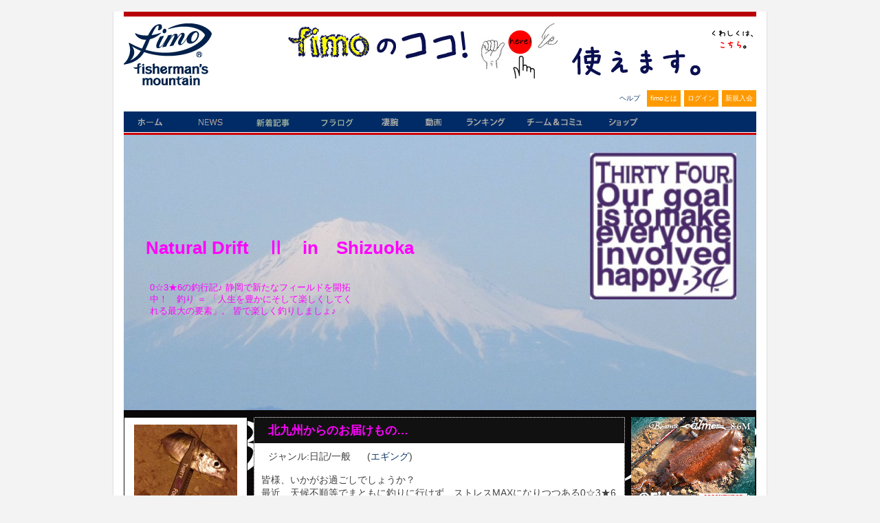

--- FILE ---
content_type: text/html; charset=UTF-8
request_url: https://www.fimosw.com/u/EG036?y=2012&m=5&d=30
body_size: 27349
content:
<!DOCTYPE html PUBLIC "-//W3C//DTD XHTML 1.0 Transitional//EN" "http://www.w3.org/TR/xhtml1/DTD/xhtml1-transitional.dtd">
<html xmlns="http://www.w3.org/1999/xhtml" xml:lang="ja" lang="ja" dir="ltr" xmlns:og="http://ogp.me/ns#" xmlns:mixi="http://mixi-platform.com/ns#" xmlns:fb="http://www.facebook.com/2008/fbml">
<head>
<meta http-equiv="Content-Type" content="text/html; charset=UTF-8" />
<meta http-equiv="Content-Style-Type" content="text/css" />
<meta http-equiv="Content-Script-Type" content="text/JavaScript" />
<meta http-equiv="X-FRAME-OPTIONS" content="DENY" />
<meta name="title" content="Natural  Drift　Ⅱ　in　Shizuoka" />
<meta name="description" content="釣果情報・シーバス、メバル、イカ、チヌ、青物、ヒラメ、マゴチ...ソルトアングラー支援サイト、日本最大のWEB釣り大会『凄腕』、釣り動画fimoTVなど（会員登録無料）" />
<meta name="keywords" content="fimo,フィーモ,釣り,ソルトルアー,アングラー,シーバス,釣り人,釣りログ,釣果" />
<meta name="language" content="ja" />
<meta name="robots" content="noarchive" />
<title>Natural  Drift　Ⅱ　in　Shizuoka</title>
&nbsp;
<style>
.container_iframeYouTube {
  position: relative;
  width: 100%;
  max-width: 400px;
}

.container_iframeYouTube img {
  width: 100%;
  height: auto;
}

.container_iframeYouTube .btnPlay {
  position: absolute;
  background-color: transparent;
  top: 50%;
  left: 50%;
  transform: translate(-50%, -50%);
  -ms-transform: translate(-50%, -50%);
  color: white;
  font-size: 16px;
  padding: 12px 24px;
  border: none;
  cursor: pointer;
  border-radius: 5px;
  text-align: center;
}
/* .iframeYouTube {
  aspect-ratio: 16 / 9;
} */

</style>
  <script type="text/javascript">
    $(function(){
      $('.iframeYouTube, .btnPlay').click(function(){
        var id = $(this).attr('data-id');
        $("#"+id).replaceWith('<iframe  style="width: 180px; aspect-ratio: 16 / 9" src="//www.youtube.com/embed/'+id+'?autoplay=1&mute=1" frameborder="0" title="Youtube" allowfullscreen></iframe>');
      });
    });
  </script>

<meta name="twitter:card" content="summary" />
<meta property="og:title" content="Natural  Drift　Ⅱ　in　Shizuoka" />
<meta property="og:type" content="website" />
<meta property="og:url" content="https://www.fimosw.com/u/EG036?y=2012&m=5&d=30" />
<meta property="og:site_name" content="海のルアー釣り！ブログ＆SNS＠fimo" />
<meta property="og:description" content="釣果情報・シーバス、メバル、イカ、チヌ、青物、ヒラメ、マゴチ...ソルトアングラー支援サイト、日本最大のWEB釣り大会『凄腕』、釣り動画fimoTVなど（会員登録無料）" />
<meta property="og:image" content="https://www.fimosw.com/img/fb_logo.gif" />
<meta property="og:locale" content="ja_JP" />
<meta property="fb:app_id" content="309906535748957" />
<meta property="fb:admins" content="673480346" />
<link rel="stylesheet" type="text/css" media="screen, print" href="/css/init.css" />
<link rel="stylesheet" type="text/css" media="screen, print" href="/css/common.css" />
<link rel="stylesheet" type="text/css" media="screen, print" href="/css/custom.css?1668668548" />
<link rel="stylesheet" type="text/css" media="screen, print" href="/css/hack.css" />
<link rel="stylesheet" type="text/css" media="screen, print" href="/css/pg.css?1274439116" />
<link rel="stylesheet" type="text/css" media="screen" href="/css/smoothness/jquery-ui-1.8.2.custom.css" />
<link rel="stylesheet" type="text/css" media="screen" href="/fancybox/jquery.fancybox-1.3.1.css" />
<link rel="stylesheet" type="text/css" media="screen, print" href="/css2/ja/pc/1769361651/blog/index.css" />
<script type="text/javascript" src="/js/jquery-1.4.2.min.js"></script>
<script type="text/javascript" src="/js/jquery-ui-1.8.13.custom.min.js"></script>
<script type="text/javascript" src="/js/jquery.cookie.js"></script>
<script type="text/javascript" src="/fancybox/jquery.easing-1.3.pack.js"></script>
<script type="text/javascript" src="/fancybox/jquery.fancybox-1.3.1.pack.js"></script>
<script type="text/javascript" src="/js/cornerz.js"></script>
<script type="text/javascript" src="/js/interface.js?1300251996"></script>
<script type="text/javascript" src="/js/pg.js?1480395985"></script>
<script type="text/javascript" src="/js/custom.js?1441861816"></script>

<script async src="https://www.googletagmanager.com/gtag/js?id=G-FFF4HYWBY9"></script>
<script>
  window.dataLayer = window.dataLayer || [];
  function gtag(){dataLayer.push(arguments);}
  gtag('js', new Date());

  gtag('config', 'G-FFF4HYWBY9');
</script><link rel="alternate" type="application/rss+xml" title="Rss2.0" href="https://www.fimosw.com/rss2/ja/EG036" /><link rel="alternate" type="application/rss+xml" title="Rss" href="https://www.fimosw.com/rss/ja/EG036" /><link href="/img/common/favicon.ico" rel="shortcut icon">
</head>

<body class="culture-ja" spellcheck="false">
<div id="culture-ja">
<div id="module-blog">
<div id="action-index">

<div id="container">
<div id="header" class="main_frame">
<div id="vQ7YujAd" class="blog-index-guestHeader-wrapper "><h1><a href="/" title="fimo"><img src="/img/common/logo.gif" alt="fimo"/></a></h1>
<div id="headerBnr"> <script type="text/javascript" >
 banners.push(93);
 </script>
 <a href="https://www.fimosw.com/u/admin/zd3jnhdu3xz4tc" target="_blank" onclick="$.get('/banner.php?mode=click&id=93');">
 <img src="/p/V9QEn9FUhrUrCChFrNFj_681_80-ef9ea80a.jpg" width="681" height="80" /> </a>
</div><!--END #headerBnr-->

<ul id="myNv">
  <li id="helpBtn"><a href="/guide/help" title="ヘルプ">ヘルプ</a></li>
  <li id="aboutBtn"><a href="/special/fimoabout" title="fimoとは">fimoとは</a></li>
  <li id="loginBtn"><a href="/login" title="ログイン">ログイン</a></li>
  <li id="registBtn"><a href="/new/step1" title="新規入会">新規入会</a></li>
</ul>

<ul id="globalGustNv" class="clearfix">
  <li id="homeBtn"><a href="/" title="ホーム">ホーム</a></li>
  <li id="newsBtn"><a href="/fimo_news/index" title="ニュース">NEWS</a></li>
  <li id="tsurilogBtn"><a href="/search/u" title="新着記事">新着記事</a></li>
  <li id="getfishBtn"><a href="/getfish/main" title="フラログ">フラログ</a></li>
  <li id="sugoudeBtn"><a href="/sugoude" title="釣り大会">凄腕</a></li>
  <li id="tokushuBtn"><a href="//www.youtube.com/user/fimotv" target="_brank" title="fimo動画">動画</a></li>
  <li id="rankingBtn"><a href="/ranking/blogAccessEntry/kengen/member" title="ランキング">ランキング</a></li>
  <li id="communityBtn"><a href="/search/s" title="チーム＆コミュ">チーム＆コミュ</a></li>
  <li id="shopBtn"><a href="http://fimo.shop16.makeshop.jp/" title="fimoショップ" target="_blank">fimoショップ</a></li>
</ul><!--END #globalNv-->
</div>
<div id="uMKEbkUM" class="blog-headerImg-wrapper ">
<!-- ヘッダーエグゼクティブ切り替え設定 -->


	<div id="blogHeaderImg">
      <h2 id="blogTitle"><a href="/u/EG036" >Natural  Drift　Ⅱ　in　Shizuoka</span></a></h2>
		<p id="blogSummary">0☆3★6の釣行記♪   静岡で新たなフィールドを開拓中！　釣り ＝ 「人生を豊かにそして楽しくしてくれる最大の要素」。
皆で楽しく釣りしましょ♪</p>
      
	</div>

	<style type="text/css">
	#blogHeaderImg{

			background:url(/p/s5etgho9im6zzyeuvvtt_920_417-883c68a8.jpg);

					height: 400px;
		
		}
	</style>



<!-- その他共通スタイル設定 -->

<style type="text/css">
/*-- 背景色・画像設定　--*/
#content{
						background:#CCFF00 url("/p/izhopip3pft5i6xm9mpr_144_113-6a52faac.jpg");
			}

/*-- サイドメニュー 半透明設定--*/



/*-- タイトル色設定--*/
.entryUnit h3,
#sub1 h3{
	background:#111111;

	color:#FF00FF;
	}

/*-- 文字カラー設定--*/
.entryUnit h3 a,
.entryUnit h3 a:link,
.entryUnit h3 a:visited{
	color: #FF00FF;
	}
.blog-headerImg-wrapper #blogSummary,
.blog-headerImg-wrapper #blogTitle a,
.blog-headerImg-wrapper #exblogHeaderImg{
	color: #FF00FF;
	}


</style>

<style>
.entryBody,
.catStatus,
.searchKeyword,
.objName,
.access{
	color: ;
	}
#sub1 a:link{
	color: ;
	}
#sub1 a:visited{
	color:;
	}
#sub1 a:active{
	color:;
	}
#sub1 a:hover {
	color:;
	}

.entryUnit a:link{
	color: ;
}
.entryUnit a:visited{
	color: ;
}
.entryUnit a:active{
	color: ;
}
.entryUnit a:hover{
	color: ;
}

.entryFoot{
	background: ;
	}

#sub1 h3,
#entryList h3 a{
	color:;
	}

.entryFoot{
	color:;
	}

#sub1 .sideMenu{
  border:1px solid #111111;

      background-color: #fff;
  }


#content 
.entryUnit{
  border:1px dotted #111111;
  }

.entryUnit{
      background-color: #fff;
  }

#commentList h4,
#trackbackList h4,
#showEdit h4{
	background:#111111;

	color: #fff;
	}

</style>
</div>
</div><!--END #header-->

<div id="content" class="clearfix">
<div id="sub1" class="main_frame">
<div id="2xapU5GU" class="blog-parts-wrapper left-parts"><div id="EOeLjGVC" class="blog-profile-wrapper sideMenu"><h3>プロフィール</h3>
<div id="profile">
  <p class="objImg"><img src="/p/4998tfxbk2snkb68tvtw_150_115-543d0199.jpg" width="150" height="115" /></p>
  <p class="objName">0☆3★6</p>
  <p class="objName">静岡県</p>
  <p class="toProfile"><span class="" >プロフィール詳細</span></p>
</div><!--END  #profile -->
</div>
<div id="ejxOAD4I" class="blog-calender-wrapper sideMenu"><h3 class="dheader sheader">カレンダー</h3>
<div class="calender">
  <p class="month">
  <a href="/u/EG036?y=2012&m=4&d=">&lt;&lt;</a>
  2012/5 
  <a href="/u/EG036?y=2012&m=6&d=">&gt;&gt;</a>
  
  </p>
  <table>
  <tr>
    <th class="sun">日</th>
    <th>月</th>
    <th>火</th>
    <th>水</th>
    <th>木</th>
    <th>金</th>
    <th class="sat">土</th>
  </tr>
      <tr>
          <td>
                                 </td>
          <td>
                                 </td>
          <td>
                  1              </td>
          <td>
                  2              </td>
          <td>
                  3              </td>
          <td>
                  <a href="/u/EG036?y=2012&m=5&d=4">4</a>
              </td>
          <td>
                  5              </td>
        </tr>
      <tr>
          <td>
                  <a href="/u/EG036?y=2012&m=5&d=6">6</a>
              </td>
          <td>
                  7              </td>
          <td>
                  8              </td>
          <td>
                  <a href="/u/EG036?y=2012&m=5&d=9">9</a>
              </td>
          <td>
                  <a href="/u/EG036?y=2012&m=5&d=10">10</a>
              </td>
          <td>
                  11              </td>
          <td>
                  12              </td>
        </tr>
      <tr>
          <td>
                  13              </td>
          <td>
                  14              </td>
          <td>
                  <a href="/u/EG036?y=2012&m=5&d=15">15</a>
              </td>
          <td>
                  16              </td>
          <td>
                  <a href="/u/EG036?y=2012&m=5&d=17">17</a>
              </td>
          <td>
                  18              </td>
          <td>
                  19              </td>
        </tr>
      <tr>
          <td>
                  <a href="/u/EG036?y=2012&m=5&d=20">20</a>
              </td>
          <td>
                  21              </td>
          <td>
                  22              </td>
          <td>
                  <a href="/u/EG036?y=2012&m=5&d=23">23</a>
              </td>
          <td>
                  24              </td>
          <td>
                  <a href="/u/EG036?y=2012&m=5&d=25">25</a>
              </td>
          <td>
                  <a href="/u/EG036?y=2012&m=5&d=26">26</a>
              </td>
        </tr>
      <tr>
          <td>
                  27              </td>
          <td>
                  28              </td>
          <td>
                  29              </td>
          <td>
                  <a href="/u/EG036?y=2012&m=5&d=30">30</a>
              </td>
          <td>
                  <a href="/u/EG036?y=2012&m=5&d=31">31</a>
              </td>
          <td>
                                 </td>
          <td>
                                 </td>
        </tr>
    </table>
 </div><!--END  #calender -->
</div>
<div id="MINHcl3B" class="blog-search-wrapper sideMenu"><h3 class="dheader sheader">検索</h3>
<div class="blogSearch" >
  <form method="get" action="/u/EG036" >
  
  <p class="searchKeyword">
  <label for="keyword">キーワード</label>:  <input type="text" name="keyword" class="text_form" id="keyword" />  </p>
  <p class="submitWrp"><input type="submit" class="submitBtn"  value="検索する"/></p>
  </form>
</div>
</div>
<div id="2Xu3m4qM" class="blog-recent-wrapper sideMenu"><h3>最近の投稿</h3>
<div id="recentEntry">
  <ul>
      <li><a href="/u/EG036/uu3m4m56z8r6x2"> 自分を奮い起こすために……</a></li>
      <li><a href="/u/EG036/uu3m4m5fan7g98"> 　SUT！！</a></li>
      <li><a href="/u/EG036/uu3m4m5nyur5dd"> タックルだけが増えてゆく……(- -;;</a></li>
      <li><a href="/u/EG036/uu3m4m5ouora5o"> ご無沙汰しております…ぼちぼち復活です…</a></li>
      <li><a href="/u/EG036/uu3m4m5c3t9e84"> YABE&#039;s　ミッション　PART3</a></li>
    </ul>
</div><!--END  #recentEntry -->
</div>
<div id="AcV2fzkZ" class="blog-tags-wrapper sideMenu"><h3 class="dheader sheader">タグ</h3>
<div id="category">
  <ul>
    <li><a href="/u/EG036?blog_tag_id=ptaqxcuimnay">アジング</a></li>
    <li><a href="/u/EG036?blog_tag_id=ptaqxcufhyw5">メバリング</a></li>
    <li><a href="/u/EG036?blog_tag_id=ptaqxcuzozp6">エギング</a></li>
    <li><a href="/u/EG036?blog_tag_id=ptaqxcuiieb7">タイラバ</a></li>
    <li><a href="/u/EG036?blog_tag_id=ptaqxcuydvb6">ハードロックフィッシュ</a></li>
    <li><a href="/u/EG036?blog_tag_id=ptaqxcubw7u8">ショアジギング</a></li>
    <li><a href="/u/EG036?blog_tag_id=ptaqxcuic4bf">チニング</a></li>
    <li><a href="/u/EG036?blog_tag_id=ptaqxcux6c52">親父の戯言</a></li>
    <li><a href="/u/EG036?blog_tag_id=ptaqxcu7x7at">34</a></li>
  </ul>
</div><!--END  #category -->
</div>
<div id="sPbTs4sQ" class="blog-category-wrapper sideMenu"><h3 class="dheader sheader">ジャンル</h3>
<div id="category">
  <ul>
    <li><a href="/u/EG036?cat=1">日記/一般</a></li>
    <li><a href="/u/EG036?cat=2">釣行記</a></li>
    <li><a href="/u/EG036?cat=3">釣り具インプレ</a></li>
    <li><a href="/u/EG036?cat=4">style-攻略法</a></li>
    <li><a href="/u/EG036?cat=5">ニュース</a></li>
    <li><a href="/u/EG036?cat=7">旅行</a></li>
    <li><a href="/u/EG036?cat=17">コンピューター</a></li>
  </ul>
</div><!--END  #category -->
</div>
<div id="LNXFYfGH" class="blog-archive-wrapper sideMenu"><h3 class="dheader sheader">アーカイブ</h3>
<div id="archive">
  <div>
          <p>
      <a href="/u/EG036?y=2017&m=4">
      2017年 4月 (1)      </a>
    </p>
          <p>
      <a href="/u/EG036?y=2015&m=11">
      2015年11月 (1)      </a>
    </p>
          <p>
      <a href="/u/EG036?y=2015&m=10">
      2015年10月 (1)      </a>
    </p>
          <p>
      <a href="/u/EG036?y=2015&m=9">
      2015年 9月 (1)      </a>
    </p>
          <p>
      <a href="/u/EG036?y=2015&m=6">
      2015年 6月 (1)      </a>
    </p>
          <p>
      <a href="/u/EG036?y=2015&m=4">
      2015年 4月 (1)      </a>
    </p>
          <p>
      <a href="/u/EG036?y=2015&m=3">
      2015年 3月 (4)      </a>
    </p>
          <p>
      <a href="/u/EG036?y=2015&m=1">
      2015年 1月 (3)      </a>
    </p>
          <p>
      <a href="/u/EG036?y=2014&m=12">
      2014年12月 (1)      </a>
    </p>
          <p>
      <a href="/u/EG036?y=2014&m=11">
      2014年11月 (4)      </a>
    </p>
          <p>
      <a href="/u/EG036?y=2014&m=10">
      2014年10月 (7)      </a>
    </p>
          <p>
      <a href="/u/EG036?y=2014&m=9">
      2014年 9月 (4)      </a>
    </p>
          <p>
      <a href="/u/EG036?y=2014&m=8">
      2014年 8月 (4)      </a>
    </p>
          </div>
    <p class="showjavascript more" style="display:none; cursor:pointer;" onclick="$('#archive_more').show();$(this).hide()">さらに表示</p>
    <div class="hidejavascript" id="archive_more">
        <p>
      <a href="/u/EG036?y=2014&m=7">
      2014年 7月 (9)      </a>
    </p>
          <p>
      <a href="/u/EG036?y=2014&m=6">
      2014年 6月 (12)      </a>
    </p>
          <p>
      <a href="/u/EG036?y=2014&m=5">
      2014年 5月 (4)      </a>
    </p>
          <p>
      <a href="/u/EG036?y=2014&m=4">
      2014年 4月 (7)      </a>
    </p>
          <p>
      <a href="/u/EG036?y=2014&m=3">
      2014年 3月 (11)      </a>
    </p>
          <p>
      <a href="/u/EG036?y=2014&m=2">
      2014年 2月 (7)      </a>
    </p>
          <p>
      <a href="/u/EG036?y=2014&m=1">
      2014年 1月 (5)      </a>
    </p>
          <p>
      <a href="/u/EG036?y=2013&m=12">
      2013年12月 (11)      </a>
    </p>
          <p>
      <a href="/u/EG036?y=2013&m=11">
      2013年11月 (8)      </a>
    </p>
          <p>
      <a href="/u/EG036?y=2013&m=10">
      2013年10月 (6)      </a>
    </p>
          <p>
      <a href="/u/EG036?y=2013&m=9">
      2013年 9月 (12)      </a>
    </p>
          <p>
      <a href="/u/EG036?y=2013&m=8">
      2013年 8月 (13)      </a>
    </p>
          <p>
      <a href="/u/EG036?y=2013&m=7">
      2013年 7月 (3)      </a>
    </p>
          <p>
      <a href="/u/EG036?y=2013&m=5">
      2013年 5月 (7)      </a>
    </p>
          <p>
      <a href="/u/EG036?y=2013&m=4">
      2013年 4月 (18)      </a>
    </p>
          <p>
      <a href="/u/EG036?y=2013&m=3">
      2013年 3月 (13)      </a>
    </p>
          <p>
      <a href="/u/EG036?y=2013&m=2">
      2013年 2月 (11)      </a>
    </p>
          <p>
      <a href="/u/EG036?y=2013&m=1">
      2013年 1月 (15)      </a>
    </p>
          <p>
      <a href="/u/EG036?y=2012&m=12">
      2012年12月 (12)      </a>
    </p>
          <p>
      <a href="/u/EG036?y=2012&m=11">
      2012年11月 (11)      </a>
    </p>
          <p>
      <a href="/u/EG036?y=2012&m=10">
      2012年10月 (11)      </a>
    </p>
          <p>
      <a href="/u/EG036?y=2012&m=9">
      2012年 9月 (12)      </a>
    </p>
          <p>
      <a href="/u/EG036?y=2012&m=8">
      2012年 8月 (9)      </a>
    </p>
          <p>
      <a href="/u/EG036?y=2012&m=7">
      2012年 7月 (11)      </a>
    </p>
          <p>
      <a href="/u/EG036?y=2012&m=6">
      2012年 6月 (8)      </a>
    </p>
          <p>
      <a href="/u/EG036?y=2012&m=5">
      2012年 5月 (12)      </a>
    </p>
          <p>
      <a href="/u/EG036?y=2012&m=4">
      2012年 4月 (8)      </a>
    </p>
          <p>
      <a href="/u/EG036?y=2012&m=3">
      2012年 3月 (11)      </a>
    </p>
          <p>
      <a href="/u/EG036?y=2012&m=2">
      2012年 2月 (13)      </a>
    </p>
          <p>
      <a href="/u/EG036?y=2012&m=1">
      2012年 1月 (17)      </a>
    </p>
          <p>
      <a href="/u/EG036?y=2011&m=12">
      2011年12月 (12)      </a>
    </p>
          <p>
      <a href="/u/EG036?y=2011&m=11">
      2011年11月 (8)      </a>
    </p>
          <p>
      <a href="/u/EG036?y=2011&m=10">
      2011年10月 (6)      </a>
    </p>
          <p>
      <a href="/u/EG036?y=2011&m=9">
      2011年 9月 (6)      </a>
    </p>
          <p>
      <a href="/u/EG036?y=2011&m=8">
      2011年 8月 (5)      </a>
    </p>
          <p>
      <a href="/u/EG036?y=2011&m=7">
      2011年 7月 (5)      </a>
    </p>
          <p>
      <a href="/u/EG036?y=2011&m=6">
      2011年 6月 (6)      </a>
    </p>
          <p>
      <a href="/u/EG036?y=2011&m=5">
      2011年 5月 (6)      </a>
    </p>
          <p>
      <a href="/u/EG036?y=2011&m=4">
      2011年 4月 (8)      </a>
    </p>
          <p>
      <a href="/u/EG036?y=2011&m=3">
      2011年 3月 (5)      </a>
    </p>
          <p>
      <a href="/u/EG036?y=2011&m=2">
      2011年 2月 (4)      </a>
    </p>
          <p>
      <a href="/u/EG036?y=2011&m=1">
      2011年 1月 (7)      </a>
    </p>
          <p>
      <a href="/u/EG036?y=2010&m=12">
      2010年12月 (10)      </a>
    </p>
          <p>
      <a href="/u/EG036?y=2010&m=11">
      2010年11月 (2)      </a>
    </p>
    </div>
</div><!--END  #archive -->
</div>
<div id="e7jdrlxj" class="blog-comment-wrapper sideMenu"><h3 class="dheader sheader">最新のコメント</h3>
<div id="comment">
  <ul>
          <li>
        <a href="/u/EG036/uu3m4m56z8r6x2#commentList">
        &gt;Ｎ氏さん

お久しぶり…        </a>
      </li>
          <li>
        <a href="/u/EG036/uu3m4m56z8r6x2#commentList">
        お久しぶりっす！

アジ…        </a>
      </li>
          <li>
        <a href="/u/EG036/uu3m4m56z8r6x2#commentList">
        &gt;サカイマンさん
私はこ…        </a>
      </li>
          <li>
        <a href="/u/EG036/uu3m4m56z8r6x2#commentList">
        俺もアジング用のスピニン…        </a>
      </li>
          <li>
        <a href="/u/EG036/uu3m4m56z8r6x2#commentList">
        &gt;ひろさん
おひさしぶり…        </a>
      </li>
      </ul>
</div><!--END  #comment -->
</div>
<div id="Ll2vDgNO" class="blog-access-wrapper sideMenu"><h3 class="dheader sheader">アクセスカウンター</h3>
  <div class="access" >
    <ul>
          <li>今日のアクセス：5</li>
      <li>昨日のアクセス：84</li>
      <li>総アクセス数：1518057</li>
      </ul>
  </div>
</div>
</div>
</div><!--END #sub1-->

<div id="main">
<div id="entryList" style="font-size:14px;">

  <div class="entryUnit">
    <h3><a href="/u/EG036/uu3m4m5yd7u26c">北九州からのお届けもの…</a></h3>
    
    <ul class="catStatus">
      <li>ジャンル:日記/一般</li>
                <li>(<a href="/search/tag?tagname=%E3%82%A8%E3%82%AE%E3%83%B3%E3%82%B0">エギング</a>)</li>
            </ul>
    
    <div class="entryBody">
              皆様、いかがお過ごしでしょうか？<br />
最近、天候不順等でまともに釣りに行けず、ストレスMAXになりつつある0☆3★6です。<br />
本日、家事をさっさと済ませ、お昼前後に何とか時間を作って近所にエギングに行って参りました！<br />
しっかし、昨日の雨＆田植えの影響でドチャ濁りの海（泣）<br />
釣れる訳もございません…<br />
てか、大きめの漁船…      
      <p class="more"><a href="/u/EG036/uu3m4m5yd7u26c">続きを読む</a></p>
    </div>
    <div class="entryFoot clearfix">
      <ul class="entryStatus">
                <li>2012年5月30日</li>
        <li><a href="/u/EG036/uu3m4m5yd7u26c">コメント(11)</a></li>
      </ul>
    </div><!--END .entryFoot -->
  </div><!--END .entryUnit -->

</div><!-- END #entryList -->

<div class="pager">
  </div><!--END .pager-->
<script type="text/javascript">
<!--
$(function() {
});
//-->
</script></div><!--END #main-->

<div id="sub2" class="main_frame">
<div id="f6cNB4xM" class="blog-banner-disp-wrapper bannerWrp"> <script type="text/javascript" >
 banners.push(3984);
 </script>
 <a href="https://www.fish-man.com/" target="_blank" onclick="$.get('/banner.php?mode=click&id=3984');">
 <img src="/p/m8ph4zf2vn4dcai92yfu_180_241-373c19ad.jpg" width="180" height="241" /> </a>
</div>
<div id="oPtAqZnP" class="blog-banner-disp-wrapper bannerWrp"> <script type="text/javascript" >
 banners.push(2004);
 </script>
 <a href="https://youtu.be/ldZO6grF2ek" target="_blank" onclick="$.get('/banner.php?mode=click&id=2004');">
 <img src="/p/j63a4t247ywgwy2d6dcd_180_240-9214e1cc.jpg" width="180" height="240" /> </a>
</div>
<div id="qRe5MMfP" class="blog-banner-disp-wrapper bannerWrp"> <script type="text/javascript" >
 banners.push(3142);
 </script>
 <a href="https://www.kaiho.mlit.go.jp/doc/tel118.html" target="_blank" onclick="$.get('/banner.php?mode=click&id=3142');">
 <img src="/p/tzzk45xivgpgih7zvp4h_180_240-d84746fe.jpg" width="180" height="240" /> </a>
</div>
<div id="6ejKxMpC" class="blog-freespace-disp-wrapper bannerWrp"><div><a href="https://apple.co/2Pdc3Lj" target=""><img height="240" src="/p/i6c9yshn2pk3hf97wxyo-7f1b2b67.jpg" style="width: 180px; height: 240px;" width="180" /></a><a href="http://bit.ly/2YHLr85" target="_blank"><img height="240" src="/p/86x3gfpm6b98arestggf-617588da.jpg" style="width: 180px; height: 240px;" width="180" /></a><br />
&nbsp;</div>
<a href="https://www.fimosw.com/shop/products/detail.php?product_id=201"><img height="300" src="/p/v3h8wunnx5ceoksren84-b3ca4e85.jpg" style="width: 180px; height: 300px;" width="180" /></a><br />
<br />

<style>
.container_iframeYouTube {
  position: relative;
  width: 100%;
  max-width: 400px;
}

.container_iframeYouTube img {
  width: 100%;
  height: auto;
}

.container_iframeYouTube .btnPlay {
  position: absolute;
  background-color: transparent;
  top: 50%;
  left: 50%;
  transform: translate(-50%, -50%);
  -ms-transform: translate(-50%, -50%);
  color: white;
  font-size: 16px;
  padding: 12px 24px;
  border: none;
  cursor: pointer;
  border-radius: 5px;
  text-align: center;
}
/* .iframeYouTube {
  aspect-ratio: 16 / 9;
} */

</style>
  <script type="text/javascript">
    $(function(){
      $('.iframeYouTube, .btnPlay').click(function(){
        var id = $(this).attr('data-id');
        $("#"+id).replaceWith('<iframe  style="width: 180px; aspect-ratio: 16 / 9" src="//www.youtube.com/embed/'+id+'?autoplay=1&mute=1" frameborder="0" title="Youtube" allowfullscreen></iframe>');
      });
    });
  </script>
</div>
</div><!--END #sub2-->
</div><!--END #content-->

<div id="footer" class="main_frame">
<div id="UCoIY78W" class="blog-banner-disp-wrapper bannerWrp"> <script type="text/javascript" >
 banners.push(100);
 </script>
 <a href="http://www.fimosw.com/special/fimoabout/08_rinen" target="_blank" onclick="$.get('/banner.php?mode=click&id=100');">
 <img src="/p/f4hwwpchp6hpop33b7er_920_87-93f98c52.jpg" width="920" height="87" /> </a>
</div>
<div id="SwdCSdOo" class="blog-index-footer-wrapper ">

<div id="footerNvback" class="clearfix">
  <ul id="footerNv">
  	<li><a href="/" title="ホーム">ホーム</a>&nbsp;|&nbsp;</li>
  	<li><a href="/guide/kiyaku" title="利用規約">利用規約</a>&nbsp;|&nbsp;</li>
  	<li><a href="/guide/privacy" title="プライバシーポリシー">プライバシーポリシー</a>&nbsp;|&nbsp;</li>
  	<li><a href="/guide/help" title="ヘルプ">ヘルプ</a>&nbsp;|&nbsp;</li>
  	<li><a href="/guide/yoku" title="FAQ">FAQ</a>&nbsp;|&nbsp;</li>
  	<li><a href="/guide/company" target="_blank" title="会社概要">会社概要</a>&nbsp;|&nbsp;</li>
  	<li><a class="dialog_link" href="/inquiry/site" title="お問い合わせ">お問い合わせ</a></li>
  	</ul>

  </div><!--END #footerNvback-->
  <p id="copyRight">Copyright © karumoa Inc. All Rights Reserved.</p></div>
</div><!--END #footer-->
</div><!--END #container-->

</div>
</div>
</div>
<div id="dialog-form"></div>
</body>
</html>
